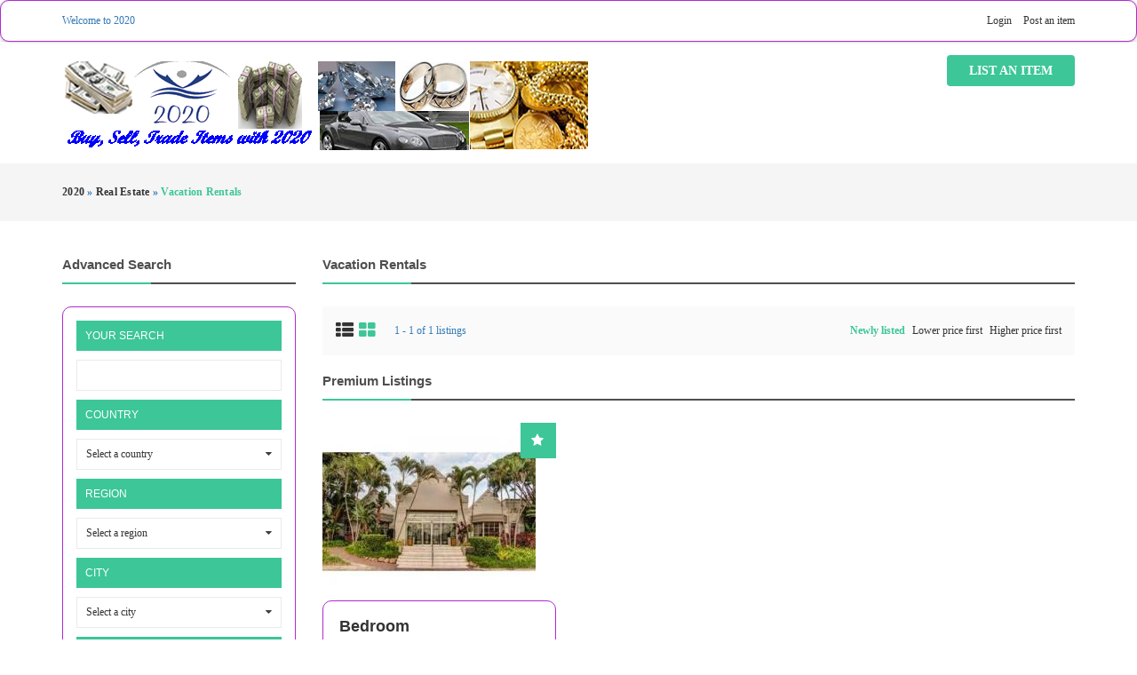

--- FILE ---
content_type: text/html; charset=UTF-8
request_url: https://2020.co.zw/jdh5374hysg_euj-65k=jdh53/index.php?page=search&sCategory=47
body_size: 24497
content:
                    <!DOCTYPE html PUBLIC "-//W3C//DTD XHTML 1.0 Transitional//EN" "http://www.w3.org/TR/xhtml1/DTD/xhtml1-transitional.dtd">

<html xmlns="http://www.w3.org/1999/xhtml" dir="ltr" lang="en-US">
<head>
<meta http-equiv="Content-type" content="text/html; charset=utf-8" />
<title>Vacation Rentals  - 2020</title>
<meta name="description" content="Vacation Rentals Durban, 4cm bed room fully furnisherd, charge per night" />
<meta name="keywords" content="Vacation Rentals, Durban, Vacation Rentals Durban, South Africa, Vacation Rentals South Africa, Vacation Rentals South Africa Durban, South Africa Durban" />
<meta http-equiv="Cache-Control" content="no-cache" />
<meta http-equiv="Expires" content="Fri, Jan 01 1970 00:00:00 GMT" />
<meta name="viewport" content="initial-scale = 1.0,maximum-scale = 1.0" />
<meta name="apple-mobile-web-app-capable" content="yes">
<meta name="apple-mobile-web-app-status-bar-style" content="black">
<link rel="shortcut icon" href="https://2020.co.zw/jdh5374hysg_euj-65k=jdh53/oc-content/uploads/favicon.png" type="image/x-icon" />
<link href="https://2020.co.zw/jdh5374hysg_euj-65k=jdh53/oc-content/themes/osclasswizards/js/jquery-ui/jquery-ui-1.10.2.custom.min.css" rel="stylesheet" type="text/css" />
<script type="text/javascript">
    var osclasswizards = window.osclasswizards || {};
    osclasswizards.base_url = 'https://2020.co.zw/jdh5374hysg_euj-65k=jdh53/index.php';
    osclasswizards.langs = {"delete":"Delete","cancel":"Cancel"};
    osclasswizards.fancybox_prev = 'Previous image';
    osclasswizards.fancybox_next = 'Next image';
    osclasswizards.fancybox_closeBtn = 'Close';
    osclasswizards.locations_input_as = 'text';
    osclasswizards.rtl_view = '0';
</script>
<!--Ie Js-->
<!--[if lt IE 7]> <html class="no-js ie6 oldie" lang="en"> <![endif]-->
<!--[if IE 7]>    <html class="no-js ie7 oldie" lang="en"> <![endif]-->
<!--[if IE 8]>    <html class="no-js ie8 oldie" lang="en"> <![endif]-->
<!--[if lt IE 9]>
	<script src="http://html5shim.googlecode.com/svn/trunk/html5.js"></script>
    <![endif]-->

<link href="https://2020.co.zw/jdh5374hysg_euj-65k=jdh53/oc-content/themes/osclasswizards/css/bootstrap.min.css" rel="stylesheet" type="text/css" />
<link href="https://2020.co.zw/jdh5374hysg_euj-65k=jdh53/oc-content/themes/osclasswizards/css/main.css" rel="stylesheet" type="text/css" />
<link href="https://2020.co.zw/jdh5374hysg_euj-65k=jdh53/oc-content/themes/osclasswizards/css/apps-green.css" rel="stylesheet" type="text/css" />
<meta name="generator" content="Osclass 3.7.3" /><link href="https://2020.co.zw/jdh5374hysg_euj-65k=jdh53/oc-content/plugins/jobs_attributes/css/styles.css" rel="stylesheet" type="text/css">
        <style>
            .MCtooltip {
                position: relative;
                text-decoration: none !important;
            }

            a.MCtooltip:hover {
                z-index:999;
            }

            a.MCtooltip span {
                display: none;
            }

            a.MCtooltip:hover span {
                display: block;
                position: absolute;
                top:1em; left:1em;
                width:100%;
                padding:5px;
                background-color: #ffffff;
            }
        </style>
        <link href="https://2020.co.zw/jdh5374hysg_euj-65k=jdh53/oc-content/plugins/realestate_attributes/css/style.css" rel="stylesheet" type="text/css" />
<style>.payment-pro-highlighted { background-color:#fff000 !important; }</style>
<meta name="robots" content="noindex, nofollow, noarchive" />
<meta name="googlebot" content="noindex, nofollow, noarchive" />
<link href="https://2020.co.zw/jdh5374hysg_euj-65k=jdh53/oc-content/themes/osclasswizards/css/font-awesome/css/font-awesome.min.css" rel="stylesheet" type="text/css" />
<link href="https://2020.co.zw/jdh5374hysg_euj-65k=jdh53/oc-includes/osclass/assets/js/fineuploader/fineuploader.css" rel="stylesheet" type="text/css" />
<link href="https://2020.co.zw/jdh5374hysg_euj-65k=jdh53/oc-content/themes/osclasswizards/css/ajax-uploader.css" rel="stylesheet" type="text/css" />
<link href="https://2020.co.zw/jdh5374hysg_euj-65k=jdh53/oc-content/themes/osclasswizards/js/fancybox/jquery.fancybox.css" rel="stylesheet" type="text/css" />
<script type="text/javascript" src="https://2020.co.zw/jdh5374hysg_euj-65k=jdh53/oc-includes/osclass/assets/js/date.js"></script>
<script type="text/javascript" src="https://2020.co.zw/jdh5374hysg_euj-65k=jdh53/oc-content/themes/osclasswizards/js/jquery.min.js"></script>
<script type="text/javascript" src="https://2020.co.zw/jdh5374hysg_euj-65k=jdh53/oc-includes/osclass/assets/js/fineuploader/jquery.fineuploader.min.js"></script>
<script type="text/javascript" src="https://2020.co.zw/jdh5374hysg_euj-65k=jdh53/oc-content/plugins/watchlist/js/watchlist.js"></script>
<script type="text/javascript" src="https://2020.co.zw/jdh5374hysg_euj-65k=jdh53/oc-includes/osclass/assets/js/jquery-ui.min.js"></script>
<script type="text/javascript" src="https://2020.co.zw/jdh5374hysg_euj-65k=jdh53/oc-content/themes/osclasswizards/js/fancybox/jquery.fancybox.pack.js"></script>
<script type="text/javascript" src="https://2020.co.zw/jdh5374hysg_euj-65k=jdh53/oc-content/themes/osclasswizards/js/jquery.validate.min.js"></script>
<script type="text/javascript" src="https://2020.co.zw/jdh5374hysg_euj-65k=jdh53/oc-content/themes/osclasswizards/js/bootstrap.min.js"></script>
<script type="text/javascript" src="https://2020.co.zw/jdh5374hysg_euj-65k=jdh53/oc-content/themes/osclasswizards/js/library.js"></script>
<script type="text/javascript" src="https://2020.co.zw/jdh5374hysg_euj-65k=jdh53/oc-content/themes/osclasswizards/js/global.js"></script>
<!-- Watchlist js --><script type="text/javascript">var watchlist_url = "https://2020.co.zw/jdh5374hysg_euj-65k=jdh53/index.php?page=ajax&action=custom&ajaxfile=watchlist/ajax_watchlist.php";</script><!-- Watchlist js end --></head>

<body class="has-searchbox category">
<header id="header">
  <div class="top_links">
    <div class="container">
      <div class="language">
                      </div>
            <p class="welcome-message">Welcome to 2020</p>
            <ul>
                                <li><a id="login_open" href="https://2020.co.zw/jdh5374hysg_euj-65k=jdh53/index.php?page=login">
          Login          </a></li>
                <li><a href="https://2020.co.zw/jdh5374hysg_euj-65k=jdh53/index.php?page=register&action=register">
          Post an item          </a></li>
                              </ul>
    </div>
  </div>
  <div class="main_header" id="main_header">
    <div class="container">
      <div id="logo"> <a href="https://2020.co.zw/jdh5374hysg_euj-65k=jdh53/"><img border="0" alt="2020" src="https://2020.co.zw/jdh5374hysg_euj-65k=jdh53/oc-content/uploads/logo.png"></a> <span id="description">Want to buy or sell anything? Welcome to 2020, every Zimbabwean’s auction &amp; classifieds site, with thousands of new &amp; used items in a wide range of categories</span> </div>
      <h2 class="pull-right toggle"><i class="fa fa-align-justify"></i></h2>
      <ul class="links">
                <li> <a href="https://2020.co.zw/jdh5374hysg_euj-65k=jdh53/index.php?page=page&id=27">Terms and Conditions</a> </li>
                <li> <a href="https://2020.co.zw/jdh5374hysg_euj-65k=jdh53/index.php?page=contact">
          Contact          </a> </li>
      </ul>
      <div class="publish">
                <a class="btn btn-success" href="https://2020.co.zw/jdh5374hysg_euj-65k=jdh53/index.php?page=item&action=item_add">
        List an Item        </a>
              </div>
    </div>
  </div>
    </header>
<div class="wrapper-flash">
    <div class="breadcrumb">
    <div class="container"> <ul class="breadcrumb">
<li class="first-child" itemscope itemtype="http://data-vocabulary.org/Breadcrumb" ><a href="https://2020.co.zw/jdh5374hysg_euj-65k=jdh53/" itemprop="url"><span itemprop="title">2020</span></a></li>

<li itemscope itemtype="http://data-vocabulary.org/Breadcrumb" > &raquo; <a href="https://2020.co.zw/jdh5374hysg_euj-65k=jdh53/index.php?page=search&amp;sCategory=4" itemprop="url"><span itemprop="title">Real estate</span></a></li>

<li class="last-child" itemscope itemtype="http://data-vocabulary.org/Breadcrumb" > &raquo; <span itemprop="title">Vacation Rentals</span></li>
</ul>
 </div>
  </div>
    </div>
<div class="wrapper" id="content">
<div class="container">
<div id="main">

<div class="row">
  
<div class="col-sm-4 col-md-3">
  <aside id="sidebar" class="sidebar_search">
    <h2 id="show_filters">
      Show Filters      <i class="fa fa-th-list"></i> </h2>
    <div id="filters_shown">
      <div class="block">
        <h2>
          Advanced Search        </h2>
        <section>
          <div class="filters">
            <form action="https://2020.co.zw/jdh5374hysg_euj-65k=jdh53/index.php" method="get" class="nocsrf">
              <input type="hidden" name="page" value="search"/>
              <input type="hidden" name="sOrder" value="dt_pub_date" />
              <input type="hidden" name="iOrderType" value="desc" />
                            <fieldset class="first">
                <h3>
                  Your search                </h3>
                <div class="row">
                  <input class="input-text" type="text" name="sPattern"  id="query" value="" />
                </div>
              </fieldset>
			                <fieldset>
                <h3>
                  Country                </h3>
                <div>
				 <select name="sCountry" id="sCountry"><option value="">Select a country</option><option value="ZW" >Zimbabwe</option></select>                </div>
              </fieldset>
			  			    <fieldset>
                <h3>
                  Region                </h3>
                <div>
					<select name="sRegion" id="sRegion"><option value="" id="sRegionSelect">Select a region</option><option value="782126" >Manicaland</option><option value="782127" >Mashonaland Central</option><option value="782128" >Mashonaland East</option><option value="782129" >Mashonaland West </option><option value="782130" >Masvingo</option><option value="782131" >Matabeleland North</option><option value="782132" >Matabeleland South</option><option value="782133" >Midlands</option><option value="782134" >Harare</option><option value="782135" >Bulawayo</option></select>                </div>
              </fieldset>
			  <fieldset>
                <h3>
                  City                </h3>
                <div>
                    <select name="sCity" id="sCity"><option value="" id="sCitySelect">Select a city</option><option value="Enqameni" >Enqameni</option><option value="Gweru" >Gweru</option><option value="Plumtree" >Plumtree</option></select>                </div>
              </fieldset>

                            <fieldset>
                <h3>
                  Show only                </h3>
                <div class="checkbox">
                  <input type="checkbox" name="bPic" id="withPicture" value="1"  />
                  <label for="withPicture">
                    listings with pictures                  </label>
                </div>
              </fieldset>
                                          <fieldset>
                <div class="price-slice">
                  <h3>
                    Price                  </h3>
                  <ul class="row">
                    <li class="col-md-6"> <span>
                      Min                      :</span>
                      <input class="input-text" type="text" id="priceMin" name="sPriceMin" value="" size="6" maxlength="6" />
                    </li>
                    <li class="col-md-6"> <span>
                      Max                      :</span>
                      <input class="input-text" type="text" id="priceMax" name="sPriceMax" value="" size="6" maxlength="6" />
                    </li>
                  </ul>
                </div>
              </fieldset>
                            <div class="plugin-hooks">
                <div class="row one_input">
    <h6>Offer type</h6>
        <select name="buysell_type" id="buysell_type">
        <option value="ALL" >All</option>
                <option value="SELL" >Sell</option>
                <option value="BUY" >Buy</option>
            </select>
</div><fieldset><div class="row one_input"><h6>National ID Number</h6><input id="meta_national-id" type="text" name="meta[1]" value="" /></div></fieldset>              </div>
                            <input type="hidden" name="sCategory[]" value="47"/>
                            <div class="actions">
                <button type="submit" class="btn btn-success">
                Apply                </button>
              </div>
            </form>
          </div>
        </section>
      </div>
      <div class="block mobile_hide_cat">
        <h2>
          Refine category        </h2>
        <section>
          <div class="search_filter">
            <ul class="category">
    <li><a href="https://2020.co.zw/jdh5374hysg_euj-65k=jdh53/index.php?page=search">
    All categories    </a></li>
    <li> <a id="cat_4" href="https://2020.co.zw/jdh5374hysg_euj-65k=jdh53/index.php?page=search&amp;sCategory=4">
    Real estate    </a>
    <ul >
    <li> <a id="cat_47" href="https://2020.co.zw/jdh5374hysg_euj-65k=jdh53/index.php?page=search&amp;sCategory=47">
    <strong>Vacation Rentals</strong>    </a>
      </li>
  </ul>
  </li>
    </ul>
          </div>
        </section>
      </div>
    </div>
    <div class="block mobile_hide">
      <h2>
        Subscribe to this search      </h2>
      <section>
        <script type="text/javascript">
$(document).ready(function(){
	
	$('input[name=alert_email]').val('Enter your email address.');
	
    $(".sub_button").click(function(){
        $.post('https://2020.co.zw/jdh5374hysg_euj-65k=jdh53/index.php', {email:$("#alert_email").val(), userid:$("#alert_userId").val(), alert:$("#alert").val(), page:"ajax", action:"alerts"},
            function(data){
                if(data==1) { alert('You have sucessfully subscribed to the alert'); }
                else if(data==-1) { alert('Invalid email address'); }
                else { alert('Invalid email address');
                };
        });
        return false;
    });
	
    var sQuery = 'Enter your email address.';

    if($('input[name=alert_email]').val() == sQuery) {
        $('input[name=alert_email]').css('color', 'gray');
    }
    $('input[name=alert_email]').click(function(){
        if($('input[name=alert_email]').val() == sQuery) {
            $('input[name=alert_email]').val('');
            $('input[name=alert_email]').css('color', '');
        }
    });
    $('input[name=alert_email]').blur(function(){
        if($('input[name=alert_email]').val() == '') {
            $('input[name=alert_email]').val(sQuery);
            $('input[name=alert_email]').css('color', 'gray');
        }
    });
    $('input[name=alert_email]').keypress(function(){
        $('input[name=alert_email]').css('background','');
    })
});
</script>

<div class="alert_form">
    <h3>
        <strong>Subscribe to this search</strong>
    </h3>
    <form action="https://2020.co.zw/jdh5374hysg_euj-65k=jdh53/index.php" method="post" name="sub_alert" id="sub_alert" class="nocsrf">
    
    
    <p><input id="page" type="hidden" name="page" value="search" />            <input id="alert" type="hidden" name="alert" value="UEM0U2Frdy9YRnE5WEJuUhSKZrGmBnWKHEzl4ZfCOda4E95YTk5AR5JmODEGZwlWcH64/XPEXtdGIbRVvrWJymtsIBj8TWbhB5Yxw7cD+z41dYGqBfaV24u/4oQ7raz60aTq0xtzY+Pl7XdJNylcVeoaoMyqPLI1epWVqN/PeEzVTlLe7YyZ6LF8ZbXIam3BEWF+BONWoE9j0zvTkgoEE/eqJYm3k6qDJmCgC9KQ6A4Fbg4RyuTAN6CUvPeWkjHZ9oPV1cGpv2kmN8TT/YoCVtef4I75mwxYefX2k/2pVNkjbG/xeAkfA062tSJttnJhp8nawge3v2uI37/a8Y54GMitFFQTtJV7dA9GJuM0gn7c8KLLI92o9Qt7X+tH7COjFQCCm9JX3jjKZ70Bf7AeK4fJCxIoJEubFwd/vIlIXqmMddwIcGPi+3gHDg090gww/7F6yJ7iWydnqOIx0Vs0lBwD+ZVPFzba1Q3GxlAtfs49iq8IfVElhtYh" />
                            <input id="alert_userId" type="hidden" name="alert_userId" value="0" />                <input id="alert_email" type="text" name="alert_email" value="Enter your e-mail" />
            </p>
            
            <button type="submit" class="btn btn-success sub_button">
			Subscribe now!</button>
    </form>
</div>      </section>
    </div>
        <div class="block mobile_hide">
      <section>
        <div class="fb_box">
          <div class="fb-page" data-href="https://www.facebook.com/osclasswizards" data-width="340" data-height="400" data-hide-cover="true" data-show-facepile="true" data-show-posts="true"></div>
        </div>
      </section>
    </div>
      </aside>
</div>
  <div class="col-sm-8 col-md-9">
    <div class="title">
      <h1>Vacation Rentals </h1>
    </div>
    <div class="toolbar">
      <div class="sorting"> <a href="https://2020.co.zw/jdh5374hysg_euj-65k=jdh53/index.php?page=search&amp;sCategory=47&amp;sShowAs=list" class="list-button " data-class-toggle="listing-grid" data-destination="#listing-card-list"><span> <i class="fa fa-th-list"></i> </span></a> <a href="https://2020.co.zw/jdh5374hysg_euj-65k=jdh53/index.php?page=search&amp;sCategory=47&amp;sShowAs=gallery" class="grid-button active" data-class-toggle="listing-grid" data-destination="#listing-card-list"><span> <i class="fa fa-th-large"></i> </span></a> </div>
                  <span class="counter-search">
      1 - 1 of 1 listings      </span>
      <div class="sort"> <span class="see_by">
                        <ul>
                              <li><a class="current" href="https://2020.co.zw/jdh5374hysg_euj-65k=jdh53/index.php?page=search&amp;sCategory=47&amp;sOrder=dt_pub_date&amp;iOrderType=desc">Newly listed</a></li>
                                                  <li><a href="https://2020.co.zw/jdh5374hysg_euj-65k=jdh53/index.php?page=search&amp;sCategory=47&amp;sOrder=i_price&amp;iOrderType=asc">Lower price first</a></li>
                                                  <li><a href="https://2020.co.zw/jdh5374hysg_euj-65k=jdh53/index.php?page=search&amp;sCategory=47&amp;sOrder=i_price&amp;iOrderType=desc">Higher price first</a></li>
                                      </ul>
        </span> </div>
          </div>
        <h5 class="title">Premium listings</h5>    
<div id="listing-card-list" class="listing-card-list listings_grid listings_grids">
<ul class="row premium_slider_grid">
<li class="col-md-4 listing-card premium">
  <article class="loop_premium">
    <div class="figure">
      <figure>
                        <a class="listing-thumb" href="https://2020.co.zw/jdh5374hysg_euj-65k=jdh53/index.php?page=item&id=8" title="Bedroom"><img class="img-responsive" src="https://2020.co.zw/jdh5374hysg_euj-65k=jdh53/oc-content/uploads/0/16_thumbnail.jpg" title="" alt="Bedroom" width="240" height="200"></a>
                        <span class="ribbon"> <i class="fa fa-star"></i> </span> </figure>
    </div>
    <div class="listing-attr">
      <h4><a href="https://2020.co.zw/jdh5374hysg_euj-65k=jdh53/index.php?page=item&id=8" title="Bedroom">Bedroom</a></h4>
      <article> <span class="category"><i class="fa fa-shopping-cart"></i>Vacation Rentals</span> <span class="location"><i class="fa fa-map-marker"></i>Durban                (South Africa)
                </span> <span class="date"> <i class="fa fa-clock-o"></i> July 5, 2017 </span> </article>
            <span class="currency-value">500.00 Rand R</span>
                      </div>
  </article>
</li>
</ul></div>
        <h5 class="title titles">Listings</h5>    
<div id="listing-card-list" class="listing-card-list listings_grid listings_grids">
<ul class="row"><li class="listing-card col-sm-6 col-md-4  premium">
  <div class="figure">
    <figure>
                  <a class="listing-thumb" href="https://2020.co.zw/jdh5374hysg_euj-65k=jdh53/index.php?page=item&id=8" title="Bedroom"><img src="https://2020.co.zw/jdh5374hysg_euj-65k=jdh53/oc-content/uploads/0/16_thumbnail.jpg" title="" alt="Bedroom" width="240" height="200" class="img-responsive"></a>
                  <span class="ribbon"> <i class="fa fa-star"></i> </span> </figure>
  </div>
  <div class="listing-attr">
    <h4><a href="https://2020.co.zw/jdh5374hysg_euj-65k=jdh53/index.php?page=item&id=8" title="Bedroom">Bedroom</a></h4>
    <article> <span class="category"><i class="fa fa-shopping-cart"></i> Vacation Rentals</span> <span class="location"><i class="fa fa-map-marker"></i>Durban            (South Africa)
            </span> <span class="date"> <i class="fa fa-clock-o"></i> July 5, 2017 </span> </article>
        <span class="currency-value">500.00 Rand R <a class=MCtooltip href="#">Other currencies<span>373.15 BWP<br />30.35 EUR<br />26.80 GBP<br />35.30 USD</span></a></span>
          </div>
</li>
</ul></div>
        <div class="pagination"> <ul><li><span class="searchPaginationSelected list-first">1</span></li></ul> </div>
          </div>
</div>
</div>
</div>
</div>
<p style="text-align: center;">Powered by Tobb Technologies (Pty) Ltd @ 2017</p>
<footer id="footer">
  <div class="container">
    <div class="footer">
                  <ul>
                        <li> <a href="https://2020.co.zw/jdh5374hysg_euj-65k=jdh53/index.php?page=login">
          Login          </a></li>
                <li> <a href="https://2020.co.zw/jdh5374hysg_euj-65k=jdh53/index.php?page=register&action=register">
          Register for a free account          </a> </li>
                                        <li> <a href="https://2020.co.zw/jdh5374hysg_euj-65k=jdh53/index.php?page=page&id=27">Terms and Conditions</a> </li>
                <li> <a href="https://2020.co.zw/jdh5374hysg_euj-65k=jdh53/index.php?page=contact">
          Contact          </a> </li>
                <li class="publish"> <a href="https://2020.co.zw/jdh5374hysg_euj-65k=jdh53/index.php?page=item&action=item_add&catId=47">
          List an Item          </a> </li>
              </ul>
      <div class="copyright">Free responsive Osclass theme by <a target="_blank" title="osclasswizards" href="http://www.osclasswizards.com/">OsclassWizards</a></div>    </div>
  </div>
</footer>
<script type="text/javascript">
    var _gaq = _gaq || [];
    _gaq.push(['_setAccount', 'UA-99737311-1']);
    _gaq.push(['_trackPageview']);
    
    (function() {
        var ga = document.createElement('script'); ga.type = 'text/javascript'; ga.async = true;
        ga.src = ('https:' == document.location.protocol ? 'https://ssl' : 'http://www') + '.google-analytics.com/ga.js';
        var s = document.getElementsByTagName('script')[0]; s.parentNode.insertBefore(ga, s);
    })();
</script><!-- time to load: 0.130668 -->
<link href='http://fonts.googleapis.com/css?family=Abel' rel='stylesheet' type='text/css'><style>body, .gm-style,h1, h2, h3, h4, h5, h6, .listings h2 a, .listing-attr .currency-value, input[type=text], input[type=password], textarea, select, div.fancy-select div.trigger, .main-search label {
	font-family: 'Abel', sans-serif;
}
</style><style>body{
 font-family: "Times New Roman", Times, serif;
size:16px;
}
#content
{
 width:100%;
}</style><script type="text/javascript" src="https://2020.co.zw/jdh5374hysg_euj-65k=jdh53/oc-content/themes/osclasswizards/js/main.js"></script><script type="text/javascript">
    $(function() {
                    function log( message ) {
                        $( "<div/>" ).text( message ).prependTo( "#log" );
                        $( "#log" ).attr( "scrollTop", 0 );
                    }

                    $( "#sCity" ).autocomplete({
                        source: "https://2020.co.zw/jdh5374hysg_euj-65k=jdh53/index.php?page=ajax&action=location",
                        minLength: 2,
                        select: function( event, ui ) {
                            $("#sRegion").attr("value", ui.item.region);
                            log( ui.item ?
                                "Selected: " + ui.item.value + " aka " + ui.item.id :
                                "Nothing selected, input was " + this.value );
                        }
                    });
                });
    </script>
<div id="fb-root"></div>
<script>(function(d, s, id) {
  var js, fjs = d.getElementsByTagName(s)[0];
  if (d.getElementById(id)) return;
  js = d.createElement(s); js.id = id;
  js.src = "//connect.facebook.net/en_GB/sdk.js#xfbml=1&appId=498033263566934&version=v2.3";
  fjs.parentNode.insertBefore(js, fjs);
}(document, 'script', 'facebook-jssdk'));</script>
</body></html>

--- FILE ---
content_type: text/css
request_url: https://2020.co.zw/jdh5374hysg_euj-65k=jdh53/oc-content/plugins/realestate_attributes/css/style.css
body_size: 381
content:
.realestate-details{
    
}
.realestate-details h3{
    margin-left: 40px;margin-top: 20px;
}
.realestate-details .table-attributes{
   margin-left: 20px;
}
.realestate-details .table-attributes table{
   width: 100%;
}
.realestate-details .row-title{
    width:150px;
}
.realestate-details h4{
    margin-left: 20px;
}
.realestate-details .list-other-attributes li{
    float:left;width: 140px;
}
.realestate-details .list-other-attributes img{
    height: 14px; width: 14px;
}
.realestate-details .clear{
    clear:both;
}